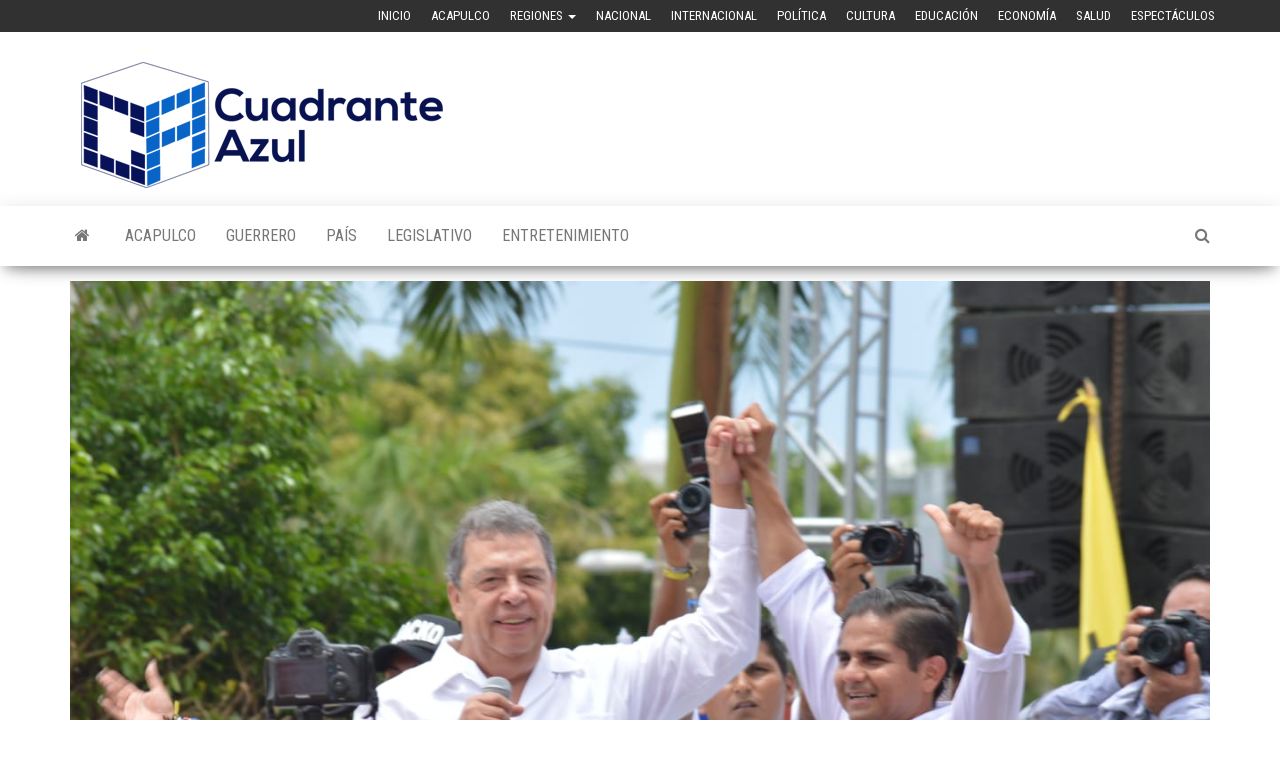

--- FILE ---
content_type: text/html; charset=UTF-8
request_url: https://www.cuadranteazul.com/acapulco/jacko-promete-trabajar-por-acapulco-y-mejorar-la-seguridad/
body_size: 9817
content:
<!DOCTYPE html>
<html lang="es">
    <head>
        <meta http-equiv="content-type" content="text/html; charset=UTF-8" />
        <meta http-equiv="X-UA-Compatible" content="IE=edge">
        <meta name="viewport" content="width=device-width, initial-scale=1">
        <link rel="pingback" href="https://www.cuadranteazul.com/xmlrpc.php" />
        <meta name='robots' content='index, follow, max-image-preview:large, max-snippet:-1, max-video-preview:-1' />

	<!-- This site is optimized with the Yoast SEO plugin v23.5 - https://yoast.com/wordpress/plugins/seo/ -->
	<title>JACKO PROMETE TRABAJAR POR ACAPULCO  Y MEJORAR LA SEGURIDAD  - Cuadrante Azul</title>
	<link rel="canonical" href="https://www.cuadranteazul.com/acapulco/jacko-promete-trabajar-por-acapulco-y-mejorar-la-seguridad/" />
	<meta property="og:locale" content="es_MX" />
	<meta property="og:type" content="article" />
	<meta property="og:title" content="JACKO PROMETE TRABAJAR POR ACAPULCO  Y MEJORAR LA SEGURIDAD  - Cuadrante Azul" />
	<meta property="og:description" content="Acapulco, Gro; 24 de junio de 2018.”(CA).-El candidato de la coalición por Guerrero al Frente Joaquín Badillo Escamilla cerró campaña&hellip;" />
	<meta property="og:url" content="https://www.cuadranteazul.com/acapulco/jacko-promete-trabajar-por-acapulco-y-mejorar-la-seguridad/" />
	<meta property="og:site_name" content="Cuadrante Azul" />
	<meta property="article:published_time" content="2018-06-24T20:03:38+00:00" />
	<meta property="og:image" content="https://www.cuadranteazul.com/wp-content/uploads/2018/06/IMG-20180624-WA0051.jpg" />
	<meta property="og:image:width" content="1280" />
	<meta property="og:image:height" content="851" />
	<meta property="og:image:type" content="image/jpeg" />
	<meta name="author" content="Cuadrante Azul" />
	<meta name="twitter:card" content="summary_large_image" />
	<meta name="twitter:label1" content="Escrito por" />
	<meta name="twitter:data1" content="Cuadrante Azul" />
	<meta name="twitter:label2" content="Tiempo de lectura" />
	<meta name="twitter:data2" content="1 minuto" />
	<script type="application/ld+json" class="yoast-schema-graph">{"@context":"https://schema.org","@graph":[{"@type":"Article","@id":"https://www.cuadranteazul.com/acapulco/jacko-promete-trabajar-por-acapulco-y-mejorar-la-seguridad/#article","isPartOf":{"@id":"https://www.cuadranteazul.com/acapulco/jacko-promete-trabajar-por-acapulco-y-mejorar-la-seguridad/"},"author":{"name":"Cuadrante Azul","@id":"https://www.cuadranteazul.com/#/schema/person/274b37f6bf85c96ed112ffcf0c7da1f5"},"headline":"JACKO PROMETE TRABAJAR POR ACAPULCO  Y MEJORAR LA SEGURIDAD ","datePublished":"2018-06-24T20:03:38+00:00","dateModified":"2018-06-24T20:03:38+00:00","mainEntityOfPage":{"@id":"https://www.cuadranteazul.com/acapulco/jacko-promete-trabajar-por-acapulco-y-mejorar-la-seguridad/"},"wordCount":274,"commentCount":0,"publisher":{"@id":"https://www.cuadranteazul.com/#organization"},"image":{"@id":"https://www.cuadranteazul.com/acapulco/jacko-promete-trabajar-por-acapulco-y-mejorar-la-seguridad/#primaryimage"},"thumbnailUrl":"https://www.cuadranteazul.com/wp-content/uploads/2018/06/IMG-20180624-WA0051.jpg","articleSection":["Acapulco","Destacadas2","Política"],"inLanguage":"es","potentialAction":[{"@type":"CommentAction","name":"Comment","target":["https://www.cuadranteazul.com/acapulco/jacko-promete-trabajar-por-acapulco-y-mejorar-la-seguridad/#respond"]}]},{"@type":"WebPage","@id":"https://www.cuadranteazul.com/acapulco/jacko-promete-trabajar-por-acapulco-y-mejorar-la-seguridad/","url":"https://www.cuadranteazul.com/acapulco/jacko-promete-trabajar-por-acapulco-y-mejorar-la-seguridad/","name":"JACKO PROMETE TRABAJAR POR ACAPULCO  Y MEJORAR LA SEGURIDAD  - Cuadrante Azul","isPartOf":{"@id":"https://www.cuadranteazul.com/#website"},"primaryImageOfPage":{"@id":"https://www.cuadranteazul.com/acapulco/jacko-promete-trabajar-por-acapulco-y-mejorar-la-seguridad/#primaryimage"},"image":{"@id":"https://www.cuadranteazul.com/acapulco/jacko-promete-trabajar-por-acapulco-y-mejorar-la-seguridad/#primaryimage"},"thumbnailUrl":"https://www.cuadranteazul.com/wp-content/uploads/2018/06/IMG-20180624-WA0051.jpg","datePublished":"2018-06-24T20:03:38+00:00","dateModified":"2018-06-24T20:03:38+00:00","breadcrumb":{"@id":"https://www.cuadranteazul.com/acapulco/jacko-promete-trabajar-por-acapulco-y-mejorar-la-seguridad/#breadcrumb"},"inLanguage":"es","potentialAction":[{"@type":"ReadAction","target":["https://www.cuadranteazul.com/acapulco/jacko-promete-trabajar-por-acapulco-y-mejorar-la-seguridad/"]}]},{"@type":"ImageObject","inLanguage":"es","@id":"https://www.cuadranteazul.com/acapulco/jacko-promete-trabajar-por-acapulco-y-mejorar-la-seguridad/#primaryimage","url":"https://www.cuadranteazul.com/wp-content/uploads/2018/06/IMG-20180624-WA0051.jpg","contentUrl":"https://www.cuadranteazul.com/wp-content/uploads/2018/06/IMG-20180624-WA0051.jpg","width":1280,"height":851},{"@type":"BreadcrumbList","@id":"https://www.cuadranteazul.com/acapulco/jacko-promete-trabajar-por-acapulco-y-mejorar-la-seguridad/#breadcrumb","itemListElement":[{"@type":"ListItem","position":1,"name":"Inicio","item":"https://www.cuadranteazul.com/"},{"@type":"ListItem","position":2,"name":"JACKO PROMETE TRABAJAR POR ACAPULCO  Y MEJORAR LA SEGURIDAD "}]},{"@type":"WebSite","@id":"https://www.cuadranteazul.com/#website","url":"https://www.cuadranteazul.com/","name":"Cuadrante Azul","description":"Agencia de Noticias","publisher":{"@id":"https://www.cuadranteazul.com/#organization"},"potentialAction":[{"@type":"SearchAction","target":{"@type":"EntryPoint","urlTemplate":"https://www.cuadranteazul.com/?s={search_term_string}"},"query-input":{"@type":"PropertyValueSpecification","valueRequired":true,"valueName":"search_term_string"}}],"inLanguage":"es"},{"@type":"Organization","@id":"https://www.cuadranteazul.com/#organization","name":"Cuadrante Azul","url":"https://www.cuadranteazul.com/","logo":{"@type":"ImageObject","inLanguage":"es","@id":"https://www.cuadranteazul.com/#/schema/logo/image/","url":"https://www.cuadranteazul.com/wp-content/uploads/2018/03/logotipo-2.png","contentUrl":"https://www.cuadranteazul.com/wp-content/uploads/2018/03/logotipo-2.png","width":393,"height":134,"caption":"Cuadrante Azul"},"image":{"@id":"https://www.cuadranteazul.com/#/schema/logo/image/"}},{"@type":"Person","@id":"https://www.cuadranteazul.com/#/schema/person/274b37f6bf85c96ed112ffcf0c7da1f5","name":"Cuadrante Azul","image":{"@type":"ImageObject","inLanguage":"es","@id":"https://www.cuadranteazul.com/#/schema/person/image/","url":"https://secure.gravatar.com/avatar/511f12d9c50dcc5ab6bf114fc35607ac?s=96&d=mm&r=g","contentUrl":"https://secure.gravatar.com/avatar/511f12d9c50dcc5ab6bf114fc35607ac?s=96&d=mm&r=g","caption":"Cuadrante Azul"},"url":"https://www.cuadranteazul.com/author/lupita/"}]}</script>
	<!-- / Yoast SEO plugin. -->


<link rel='dns-prefetch' href='//fonts.googleapis.com' />
<link rel="alternate" type="application/rss+xml" title="Cuadrante Azul &raquo; Feed" href="https://www.cuadranteazul.com/feed/" />
<link rel="alternate" type="application/rss+xml" title="Cuadrante Azul &raquo; RSS de los comentarios" href="https://www.cuadranteazul.com/comments/feed/" />
<link rel="alternate" type="application/rss+xml" title="Cuadrante Azul &raquo; JACKO PROMETE TRABAJAR POR ACAPULCO  Y MEJORAR LA SEGURIDAD  RSS de los comentarios" href="https://www.cuadranteazul.com/acapulco/jacko-promete-trabajar-por-acapulco-y-mejorar-la-seguridad/feed/" />
<script type="text/javascript">
/* <![CDATA[ */
window._wpemojiSettings = {"baseUrl":"https:\/\/s.w.org\/images\/core\/emoji\/15.0.3\/72x72\/","ext":".png","svgUrl":"https:\/\/s.w.org\/images\/core\/emoji\/15.0.3\/svg\/","svgExt":".svg","source":{"concatemoji":"https:\/\/www.cuadranteazul.com\/wp-includes\/js\/wp-emoji-release.min.js?ver=6.6.4"}};
/*! This file is auto-generated */
!function(i,n){var o,s,e;function c(e){try{var t={supportTests:e,timestamp:(new Date).valueOf()};sessionStorage.setItem(o,JSON.stringify(t))}catch(e){}}function p(e,t,n){e.clearRect(0,0,e.canvas.width,e.canvas.height),e.fillText(t,0,0);var t=new Uint32Array(e.getImageData(0,0,e.canvas.width,e.canvas.height).data),r=(e.clearRect(0,0,e.canvas.width,e.canvas.height),e.fillText(n,0,0),new Uint32Array(e.getImageData(0,0,e.canvas.width,e.canvas.height).data));return t.every(function(e,t){return e===r[t]})}function u(e,t,n){switch(t){case"flag":return n(e,"\ud83c\udff3\ufe0f\u200d\u26a7\ufe0f","\ud83c\udff3\ufe0f\u200b\u26a7\ufe0f")?!1:!n(e,"\ud83c\uddfa\ud83c\uddf3","\ud83c\uddfa\u200b\ud83c\uddf3")&&!n(e,"\ud83c\udff4\udb40\udc67\udb40\udc62\udb40\udc65\udb40\udc6e\udb40\udc67\udb40\udc7f","\ud83c\udff4\u200b\udb40\udc67\u200b\udb40\udc62\u200b\udb40\udc65\u200b\udb40\udc6e\u200b\udb40\udc67\u200b\udb40\udc7f");case"emoji":return!n(e,"\ud83d\udc26\u200d\u2b1b","\ud83d\udc26\u200b\u2b1b")}return!1}function f(e,t,n){var r="undefined"!=typeof WorkerGlobalScope&&self instanceof WorkerGlobalScope?new OffscreenCanvas(300,150):i.createElement("canvas"),a=r.getContext("2d",{willReadFrequently:!0}),o=(a.textBaseline="top",a.font="600 32px Arial",{});return e.forEach(function(e){o[e]=t(a,e,n)}),o}function t(e){var t=i.createElement("script");t.src=e,t.defer=!0,i.head.appendChild(t)}"undefined"!=typeof Promise&&(o="wpEmojiSettingsSupports",s=["flag","emoji"],n.supports={everything:!0,everythingExceptFlag:!0},e=new Promise(function(e){i.addEventListener("DOMContentLoaded",e,{once:!0})}),new Promise(function(t){var n=function(){try{var e=JSON.parse(sessionStorage.getItem(o));if("object"==typeof e&&"number"==typeof e.timestamp&&(new Date).valueOf()<e.timestamp+604800&&"object"==typeof e.supportTests)return e.supportTests}catch(e){}return null}();if(!n){if("undefined"!=typeof Worker&&"undefined"!=typeof OffscreenCanvas&&"undefined"!=typeof URL&&URL.createObjectURL&&"undefined"!=typeof Blob)try{var e="postMessage("+f.toString()+"("+[JSON.stringify(s),u.toString(),p.toString()].join(",")+"));",r=new Blob([e],{type:"text/javascript"}),a=new Worker(URL.createObjectURL(r),{name:"wpTestEmojiSupports"});return void(a.onmessage=function(e){c(n=e.data),a.terminate(),t(n)})}catch(e){}c(n=f(s,u,p))}t(n)}).then(function(e){for(var t in e)n.supports[t]=e[t],n.supports.everything=n.supports.everything&&n.supports[t],"flag"!==t&&(n.supports.everythingExceptFlag=n.supports.everythingExceptFlag&&n.supports[t]);n.supports.everythingExceptFlag=n.supports.everythingExceptFlag&&!n.supports.flag,n.DOMReady=!1,n.readyCallback=function(){n.DOMReady=!0}}).then(function(){return e}).then(function(){var e;n.supports.everything||(n.readyCallback(),(e=n.source||{}).concatemoji?t(e.concatemoji):e.wpemoji&&e.twemoji&&(t(e.twemoji),t(e.wpemoji)))}))}((window,document),window._wpemojiSettings);
/* ]]> */
</script>
<style id='wp-emoji-styles-inline-css' type='text/css'>

	img.wp-smiley, img.emoji {
		display: inline !important;
		border: none !important;
		box-shadow: none !important;
		height: 1em !important;
		width: 1em !important;
		margin: 0 0.07em !important;
		vertical-align: -0.1em !important;
		background: none !important;
		padding: 0 !important;
	}
</style>
<link rel='stylesheet' id='wp-block-library-css' href='https://www.cuadranteazul.com/wp-includes/css/dist/block-library/style.min.css?ver=6.6.4' type='text/css' media='all' />
<style id='classic-theme-styles-inline-css' type='text/css'>
/*! This file is auto-generated */
.wp-block-button__link{color:#fff;background-color:#32373c;border-radius:9999px;box-shadow:none;text-decoration:none;padding:calc(.667em + 2px) calc(1.333em + 2px);font-size:1.125em}.wp-block-file__button{background:#32373c;color:#fff;text-decoration:none}
</style>
<style id='global-styles-inline-css' type='text/css'>
:root{--wp--preset--aspect-ratio--square: 1;--wp--preset--aspect-ratio--4-3: 4/3;--wp--preset--aspect-ratio--3-4: 3/4;--wp--preset--aspect-ratio--3-2: 3/2;--wp--preset--aspect-ratio--2-3: 2/3;--wp--preset--aspect-ratio--16-9: 16/9;--wp--preset--aspect-ratio--9-16: 9/16;--wp--preset--color--black: #000000;--wp--preset--color--cyan-bluish-gray: #abb8c3;--wp--preset--color--white: #ffffff;--wp--preset--color--pale-pink: #f78da7;--wp--preset--color--vivid-red: #cf2e2e;--wp--preset--color--luminous-vivid-orange: #ff6900;--wp--preset--color--luminous-vivid-amber: #fcb900;--wp--preset--color--light-green-cyan: #7bdcb5;--wp--preset--color--vivid-green-cyan: #00d084;--wp--preset--color--pale-cyan-blue: #8ed1fc;--wp--preset--color--vivid-cyan-blue: #0693e3;--wp--preset--color--vivid-purple: #9b51e0;--wp--preset--gradient--vivid-cyan-blue-to-vivid-purple: linear-gradient(135deg,rgba(6,147,227,1) 0%,rgb(155,81,224) 100%);--wp--preset--gradient--light-green-cyan-to-vivid-green-cyan: linear-gradient(135deg,rgb(122,220,180) 0%,rgb(0,208,130) 100%);--wp--preset--gradient--luminous-vivid-amber-to-luminous-vivid-orange: linear-gradient(135deg,rgba(252,185,0,1) 0%,rgba(255,105,0,1) 100%);--wp--preset--gradient--luminous-vivid-orange-to-vivid-red: linear-gradient(135deg,rgba(255,105,0,1) 0%,rgb(207,46,46) 100%);--wp--preset--gradient--very-light-gray-to-cyan-bluish-gray: linear-gradient(135deg,rgb(238,238,238) 0%,rgb(169,184,195) 100%);--wp--preset--gradient--cool-to-warm-spectrum: linear-gradient(135deg,rgb(74,234,220) 0%,rgb(151,120,209) 20%,rgb(207,42,186) 40%,rgb(238,44,130) 60%,rgb(251,105,98) 80%,rgb(254,248,76) 100%);--wp--preset--gradient--blush-light-purple: linear-gradient(135deg,rgb(255,206,236) 0%,rgb(152,150,240) 100%);--wp--preset--gradient--blush-bordeaux: linear-gradient(135deg,rgb(254,205,165) 0%,rgb(254,45,45) 50%,rgb(107,0,62) 100%);--wp--preset--gradient--luminous-dusk: linear-gradient(135deg,rgb(255,203,112) 0%,rgb(199,81,192) 50%,rgb(65,88,208) 100%);--wp--preset--gradient--pale-ocean: linear-gradient(135deg,rgb(255,245,203) 0%,rgb(182,227,212) 50%,rgb(51,167,181) 100%);--wp--preset--gradient--electric-grass: linear-gradient(135deg,rgb(202,248,128) 0%,rgb(113,206,126) 100%);--wp--preset--gradient--midnight: linear-gradient(135deg,rgb(2,3,129) 0%,rgb(40,116,252) 100%);--wp--preset--font-size--small: 13px;--wp--preset--font-size--medium: 20px;--wp--preset--font-size--large: 36px;--wp--preset--font-size--x-large: 42px;--wp--preset--spacing--20: 0.44rem;--wp--preset--spacing--30: 0.67rem;--wp--preset--spacing--40: 1rem;--wp--preset--spacing--50: 1.5rem;--wp--preset--spacing--60: 2.25rem;--wp--preset--spacing--70: 3.38rem;--wp--preset--spacing--80: 5.06rem;--wp--preset--shadow--natural: 6px 6px 9px rgba(0, 0, 0, 0.2);--wp--preset--shadow--deep: 12px 12px 50px rgba(0, 0, 0, 0.4);--wp--preset--shadow--sharp: 6px 6px 0px rgba(0, 0, 0, 0.2);--wp--preset--shadow--outlined: 6px 6px 0px -3px rgba(255, 255, 255, 1), 6px 6px rgba(0, 0, 0, 1);--wp--preset--shadow--crisp: 6px 6px 0px rgba(0, 0, 0, 1);}:where(.is-layout-flex){gap: 0.5em;}:where(.is-layout-grid){gap: 0.5em;}body .is-layout-flex{display: flex;}.is-layout-flex{flex-wrap: wrap;align-items: center;}.is-layout-flex > :is(*, div){margin: 0;}body .is-layout-grid{display: grid;}.is-layout-grid > :is(*, div){margin: 0;}:where(.wp-block-columns.is-layout-flex){gap: 2em;}:where(.wp-block-columns.is-layout-grid){gap: 2em;}:where(.wp-block-post-template.is-layout-flex){gap: 1.25em;}:where(.wp-block-post-template.is-layout-grid){gap: 1.25em;}.has-black-color{color: var(--wp--preset--color--black) !important;}.has-cyan-bluish-gray-color{color: var(--wp--preset--color--cyan-bluish-gray) !important;}.has-white-color{color: var(--wp--preset--color--white) !important;}.has-pale-pink-color{color: var(--wp--preset--color--pale-pink) !important;}.has-vivid-red-color{color: var(--wp--preset--color--vivid-red) !important;}.has-luminous-vivid-orange-color{color: var(--wp--preset--color--luminous-vivid-orange) !important;}.has-luminous-vivid-amber-color{color: var(--wp--preset--color--luminous-vivid-amber) !important;}.has-light-green-cyan-color{color: var(--wp--preset--color--light-green-cyan) !important;}.has-vivid-green-cyan-color{color: var(--wp--preset--color--vivid-green-cyan) !important;}.has-pale-cyan-blue-color{color: var(--wp--preset--color--pale-cyan-blue) !important;}.has-vivid-cyan-blue-color{color: var(--wp--preset--color--vivid-cyan-blue) !important;}.has-vivid-purple-color{color: var(--wp--preset--color--vivid-purple) !important;}.has-black-background-color{background-color: var(--wp--preset--color--black) !important;}.has-cyan-bluish-gray-background-color{background-color: var(--wp--preset--color--cyan-bluish-gray) !important;}.has-white-background-color{background-color: var(--wp--preset--color--white) !important;}.has-pale-pink-background-color{background-color: var(--wp--preset--color--pale-pink) !important;}.has-vivid-red-background-color{background-color: var(--wp--preset--color--vivid-red) !important;}.has-luminous-vivid-orange-background-color{background-color: var(--wp--preset--color--luminous-vivid-orange) !important;}.has-luminous-vivid-amber-background-color{background-color: var(--wp--preset--color--luminous-vivid-amber) !important;}.has-light-green-cyan-background-color{background-color: var(--wp--preset--color--light-green-cyan) !important;}.has-vivid-green-cyan-background-color{background-color: var(--wp--preset--color--vivid-green-cyan) !important;}.has-pale-cyan-blue-background-color{background-color: var(--wp--preset--color--pale-cyan-blue) !important;}.has-vivid-cyan-blue-background-color{background-color: var(--wp--preset--color--vivid-cyan-blue) !important;}.has-vivid-purple-background-color{background-color: var(--wp--preset--color--vivid-purple) !important;}.has-black-border-color{border-color: var(--wp--preset--color--black) !important;}.has-cyan-bluish-gray-border-color{border-color: var(--wp--preset--color--cyan-bluish-gray) !important;}.has-white-border-color{border-color: var(--wp--preset--color--white) !important;}.has-pale-pink-border-color{border-color: var(--wp--preset--color--pale-pink) !important;}.has-vivid-red-border-color{border-color: var(--wp--preset--color--vivid-red) !important;}.has-luminous-vivid-orange-border-color{border-color: var(--wp--preset--color--luminous-vivid-orange) !important;}.has-luminous-vivid-amber-border-color{border-color: var(--wp--preset--color--luminous-vivid-amber) !important;}.has-light-green-cyan-border-color{border-color: var(--wp--preset--color--light-green-cyan) !important;}.has-vivid-green-cyan-border-color{border-color: var(--wp--preset--color--vivid-green-cyan) !important;}.has-pale-cyan-blue-border-color{border-color: var(--wp--preset--color--pale-cyan-blue) !important;}.has-vivid-cyan-blue-border-color{border-color: var(--wp--preset--color--vivid-cyan-blue) !important;}.has-vivid-purple-border-color{border-color: var(--wp--preset--color--vivid-purple) !important;}.has-vivid-cyan-blue-to-vivid-purple-gradient-background{background: var(--wp--preset--gradient--vivid-cyan-blue-to-vivid-purple) !important;}.has-light-green-cyan-to-vivid-green-cyan-gradient-background{background: var(--wp--preset--gradient--light-green-cyan-to-vivid-green-cyan) !important;}.has-luminous-vivid-amber-to-luminous-vivid-orange-gradient-background{background: var(--wp--preset--gradient--luminous-vivid-amber-to-luminous-vivid-orange) !important;}.has-luminous-vivid-orange-to-vivid-red-gradient-background{background: var(--wp--preset--gradient--luminous-vivid-orange-to-vivid-red) !important;}.has-very-light-gray-to-cyan-bluish-gray-gradient-background{background: var(--wp--preset--gradient--very-light-gray-to-cyan-bluish-gray) !important;}.has-cool-to-warm-spectrum-gradient-background{background: var(--wp--preset--gradient--cool-to-warm-spectrum) !important;}.has-blush-light-purple-gradient-background{background: var(--wp--preset--gradient--blush-light-purple) !important;}.has-blush-bordeaux-gradient-background{background: var(--wp--preset--gradient--blush-bordeaux) !important;}.has-luminous-dusk-gradient-background{background: var(--wp--preset--gradient--luminous-dusk) !important;}.has-pale-ocean-gradient-background{background: var(--wp--preset--gradient--pale-ocean) !important;}.has-electric-grass-gradient-background{background: var(--wp--preset--gradient--electric-grass) !important;}.has-midnight-gradient-background{background: var(--wp--preset--gradient--midnight) !important;}.has-small-font-size{font-size: var(--wp--preset--font-size--small) !important;}.has-medium-font-size{font-size: var(--wp--preset--font-size--medium) !important;}.has-large-font-size{font-size: var(--wp--preset--font-size--large) !important;}.has-x-large-font-size{font-size: var(--wp--preset--font-size--x-large) !important;}
:where(.wp-block-post-template.is-layout-flex){gap: 1.25em;}:where(.wp-block-post-template.is-layout-grid){gap: 1.25em;}
:where(.wp-block-columns.is-layout-flex){gap: 2em;}:where(.wp-block-columns.is-layout-grid){gap: 2em;}
:root :where(.wp-block-pullquote){font-size: 1.5em;line-height: 1.6;}
</style>
<link rel='stylesheet' id='envo-magazine-fonts-css' href='https://fonts.googleapis.com/css?family=Roboto+Condensed%3A300%2C400%2C700&#038;subset=latin%2Clatin-ext' type='text/css' media='all' />
<link rel='stylesheet' id='bootstrap-css' href='https://www.cuadranteazul.com/wp-content/themes/envo-magazine/css/bootstrap.css?ver=3.3.7' type='text/css' media='all' />
<link rel='stylesheet' id='envo-magazine-stylesheet-css' href='https://www.cuadranteazul.com/wp-content/themes/envo-magazine/style.css?ver=1.3.12' type='text/css' media='all' />
<link rel='stylesheet' id='font-awesome-css' href='https://www.cuadranteazul.com/wp-content/themes/envo-magazine/css/font-awesome.min.css?ver=4.7.0' type='text/css' media='all' />
<script type="text/javascript" src="https://www.cuadranteazul.com/wp-includes/js/jquery/jquery.min.js?ver=3.7.1" id="jquery-core-js"></script>
<script type="text/javascript" src="https://www.cuadranteazul.com/wp-includes/js/jquery/jquery-migrate.min.js?ver=3.4.1" id="jquery-migrate-js"></script>
<link rel="https://api.w.org/" href="https://www.cuadranteazul.com/wp-json/" /><link rel="alternate" title="JSON" type="application/json" href="https://www.cuadranteazul.com/wp-json/wp/v2/posts/5958" /><link rel="EditURI" type="application/rsd+xml" title="RSD" href="https://www.cuadranteazul.com/xmlrpc.php?rsd" />
<meta name="generator" content="WordPress 6.6.4" />
<link rel='shortlink' href='https://www.cuadranteazul.com/?p=5958' />
<link rel="alternate" title="oEmbed (JSON)" type="application/json+oembed" href="https://www.cuadranteazul.com/wp-json/oembed/1.0/embed?url=https%3A%2F%2Fwww.cuadranteazul.com%2Facapulco%2Fjacko-promete-trabajar-por-acapulco-y-mejorar-la-seguridad%2F" />
<link rel="alternate" title="oEmbed (XML)" type="text/xml+oembed" href="https://www.cuadranteazul.com/wp-json/oembed/1.0/embed?url=https%3A%2F%2Fwww.cuadranteazul.com%2Facapulco%2Fjacko-promete-trabajar-por-acapulco-y-mejorar-la-seguridad%2F&#038;format=xml" />
	<style type="text/css" id="envo-magazine-header-css">
				.site-title,
		.site-description {
			position: absolute;
			clip: rect(1px, 1px, 1px, 1px);
		}
		
	</style>
	<link rel="icon" href="https://www.cuadranteazul.com/wp-content/uploads/2024/10/cropped-Captura-de-pantalla-2024-10-03-a-las-8.45.04 p.m-32x32.png" sizes="32x32" />
<link rel="icon" href="https://www.cuadranteazul.com/wp-content/uploads/2024/10/cropped-Captura-de-pantalla-2024-10-03-a-las-8.45.04 p.m-192x192.png" sizes="192x192" />
<link rel="apple-touch-icon" href="https://www.cuadranteazul.com/wp-content/uploads/2024/10/cropped-Captura-de-pantalla-2024-10-03-a-las-8.45.04 p.m-180x180.png" />
<meta name="msapplication-TileImage" content="https://www.cuadranteazul.com/wp-content/uploads/2024/10/cropped-Captura-de-pantalla-2024-10-03-a-las-8.45.04 p.m-270x270.png" />
    </head>
    <body id="blog" class="post-template-default single single-post postid-5958 single-format-standard wp-custom-logo">
        <a class="skip-link screen-reader-text" href="#site-content">Saltar al contenido</a>            <div class="top-menu" >
        <nav id="top-navigation" class="navbar navbar-inverse bg-dark">     
            <div class="container">   
                <div class="navbar-header">
                    <button type="button" class="navbar-toggle" data-toggle="collapse" data-target=".navbar-2-collapse">
                        <span class="sr-only">Alternar la navegación</span>
                        <span class="icon-bar"></span>
                        <span class="icon-bar"></span>
                        <span class="icon-bar"></span>
                    </button>
                </div>
                <div class="collapse navbar-collapse navbar-2-collapse">
                    <div class="menu-menu-container"><ul id="menu-menu" class="nav navbar-nav navbar-right"><li itemscope="itemscope" itemtype="https://www.schema.org/SiteNavigationElement" id="menu-item-22" class="menu-item menu-item-type-custom menu-item-object-custom menu-item-22"><a title="Inicio" href="http://cuadranteazul.com">Inicio</a></li>
<li itemscope="itemscope" itemtype="https://www.schema.org/SiteNavigationElement" id="menu-item-11" class="menu-item menu-item-type-taxonomy menu-item-object-category current-post-ancestor current-menu-parent current-post-parent menu-item-11"><a title="Acapulco" href="https://www.cuadranteazul.com/category/acapulco/">Acapulco</a></li>
<li itemscope="itemscope" itemtype="https://www.schema.org/SiteNavigationElement" id="menu-item-108" class="menu-item menu-item-type-custom menu-item-object-custom menu-item-has-children menu-item-108 dropdown"><a title="Regiones" href="#Regiones" data-toggle="dropdown" class="dropdown-toggle" aria-haspopup="true">Regiones <span class="caret"></span></a>
<ul role="menu" class=" dropdown-menu" >
	<li itemscope="itemscope" itemtype="https://www.schema.org/SiteNavigationElement" id="menu-item-114" class="menu-item menu-item-type-taxonomy menu-item-object-category menu-item-114"><a title="Zona Norte" href="https://www.cuadranteazul.com/category/zona-norte/">Zona Norte</a></li>
	<li itemscope="itemscope" itemtype="https://www.schema.org/SiteNavigationElement" id="menu-item-109" class="menu-item menu-item-type-taxonomy menu-item-object-category menu-item-109"><a title="Centro" href="https://www.cuadranteazul.com/category/guerrero/centro/">Centro</a></li>
	<li itemscope="itemscope" itemtype="https://www.schema.org/SiteNavigationElement" id="menu-item-110" class="menu-item menu-item-type-taxonomy menu-item-object-category menu-item-110"><a title="Costa Chica" href="https://www.cuadranteazul.com/category/guerrero/costa-chica/">Costa Chica</a></li>
	<li itemscope="itemscope" itemtype="https://www.schema.org/SiteNavigationElement" id="menu-item-111" class="menu-item menu-item-type-taxonomy menu-item-object-category menu-item-111"><a title="Costa Grande" href="https://www.cuadranteazul.com/category/guerrero/costa-grande/">Costa Grande</a></li>
	<li itemscope="itemscope" itemtype="https://www.schema.org/SiteNavigationElement" id="menu-item-112" class="menu-item menu-item-type-taxonomy menu-item-object-category menu-item-112"><a title="La Montaña" href="https://www.cuadranteazul.com/category/guerrero/la-montana/">La Montaña</a></li>
	<li itemscope="itemscope" itemtype="https://www.schema.org/SiteNavigationElement" id="menu-item-113" class="menu-item menu-item-type-taxonomy menu-item-object-category menu-item-113"><a title="La Sierra" href="https://www.cuadranteazul.com/category/guerrero/la-sierra/">La Sierra</a></li>
</ul>
</li>
<li itemscope="itemscope" itemtype="https://www.schema.org/SiteNavigationElement" id="menu-item-18" class="menu-item menu-item-type-taxonomy menu-item-object-category menu-item-18"><a title="Nacional" href="https://www.cuadranteazul.com/category/pais/nacional/">Nacional</a></li>
<li itemscope="itemscope" itemtype="https://www.schema.org/SiteNavigationElement" id="menu-item-17" class="menu-item menu-item-type-taxonomy menu-item-object-category menu-item-17"><a title="Internacional" href="https://www.cuadranteazul.com/category/pais/internacional/">Internacional</a></li>
<li itemscope="itemscope" itemtype="https://www.schema.org/SiteNavigationElement" id="menu-item-19" class="menu-item menu-item-type-taxonomy menu-item-object-category current-post-ancestor current-menu-parent current-post-parent menu-item-19"><a title="Política" href="https://www.cuadranteazul.com/category/pais/politica/">Política</a></li>
<li itemscope="itemscope" itemtype="https://www.schema.org/SiteNavigationElement" id="menu-item-12" class="menu-item menu-item-type-taxonomy menu-item-object-category menu-item-12"><a title="Cultura" href="https://www.cuadranteazul.com/category/entretenimiento/cultura/">Cultura</a></li>
<li itemscope="itemscope" itemtype="https://www.schema.org/SiteNavigationElement" id="menu-item-15" class="menu-item menu-item-type-taxonomy menu-item-object-category menu-item-15"><a title="Educación" href="https://www.cuadranteazul.com/category/pais/educacion/">Educación</a></li>
<li itemscope="itemscope" itemtype="https://www.schema.org/SiteNavigationElement" id="menu-item-14" class="menu-item menu-item-type-taxonomy menu-item-object-category menu-item-14"><a title="Economía" href="https://www.cuadranteazul.com/category/pais/economia/">Economía</a></li>
<li itemscope="itemscope" itemtype="https://www.schema.org/SiteNavigationElement" id="menu-item-20" class="menu-item menu-item-type-taxonomy menu-item-object-category menu-item-20"><a title="Salud" href="https://www.cuadranteazul.com/category/pais/salud/">Salud</a></li>
<li itemscope="itemscope" itemtype="https://www.schema.org/SiteNavigationElement" id="menu-item-16" class="menu-item menu-item-type-taxonomy menu-item-object-category menu-item-16"><a title="Espectáculos" href="https://www.cuadranteazul.com/category/entretenimiento/espectaculos/">Espectáculos</a></li>
</ul></div>                </div>
            </div>    
        </nav> 
    </div>
<div class="site-header container-fluid">
    <div class="container" >
        <div class="row" >
            <div class="site-heading " >
                <div class="site-branding-logo">
                    <a href="https://www.cuadranteazul.com/" class="custom-logo-link" rel="home"><img width="393" height="134" src="https://www.cuadranteazul.com/wp-content/uploads/2018/03/logotipo-2.png" class="custom-logo" alt="Cuadrante Azul" decoding="async" fetchpriority="high" srcset="https://www.cuadranteazul.com/wp-content/uploads/2018/03/logotipo-2.png 393w, https://www.cuadranteazul.com/wp-content/uploads/2018/03/logotipo-2-300x102.png 300w" sizes="(max-width: 393px) 100vw, 393px" /></a>                </div>
                <div class="site-branding-text">
                                            <p class="site-title"><a href="https://www.cuadranteazul.com/" rel="home">Cuadrante Azul</a></p>
                    
                                            <p class="site-description">
                            Agencia de Noticias                        </p>
                                    </div><!-- .site-branding-text -->
            </div>
            	
        </div>
    </div>
</div>
 
<div class="main-menu">
    <nav id="site-navigation" class="navbar navbar-default">     
        <div class="container">   
            <div class="navbar-header">
                                <button id="main-menu-panel" class="open-panel visible-xs" data-panel="main-menu-panel">
                        <span></span>
                        <span></span>
                        <span></span>
                    </button>
                            </div> 
                        <ul class="nav navbar-nav search-icon navbar-left hidden-xs">
                <li class="home-icon">
                    <a href="https://www.cuadranteazul.com/" title="Cuadrante Azul">
                        <i class="fa fa-home"></i>
                    </a>
                </li>
            </ul>
            <div class="menu-container"><ul id="menu-menu-2019" class="nav navbar-nav navbar-left"><li itemscope="itemscope" itemtype="https://www.schema.org/SiteNavigationElement" id="menu-item-27988" class="menu-item menu-item-type-taxonomy menu-item-object-category current-post-ancestor current-menu-parent current-post-parent menu-item-27988"><a title="Acapulco" href="https://www.cuadranteazul.com/category/acapulco/">Acapulco</a></li>
<li itemscope="itemscope" itemtype="https://www.schema.org/SiteNavigationElement" id="menu-item-27989" class="menu-item menu-item-type-taxonomy menu-item-object-category menu-item-27989"><a title="Guerrero" href="https://www.cuadranteazul.com/category/guerrero/">Guerrero</a></li>
<li itemscope="itemscope" itemtype="https://www.schema.org/SiteNavigationElement" id="menu-item-27990" class="menu-item menu-item-type-taxonomy menu-item-object-category current-post-ancestor menu-item-27990"><a title="País" href="https://www.cuadranteazul.com/category/pais/">País</a></li>
<li itemscope="itemscope" itemtype="https://www.schema.org/SiteNavigationElement" id="menu-item-27991" class="menu-item menu-item-type-taxonomy menu-item-object-category menu-item-27991"><a title="Legislativo" href="https://www.cuadranteazul.com/category/legislativo/">Legislativo</a></li>
<li itemscope="itemscope" itemtype="https://www.schema.org/SiteNavigationElement" id="menu-item-27992" class="menu-item menu-item-type-taxonomy menu-item-object-category menu-item-27992"><a title="Entretenimiento" href="https://www.cuadranteazul.com/category/entretenimiento/">Entretenimiento</a></li>
</ul></div>            <ul class="nav navbar-nav search-icon navbar-right hidden-xs">
                <li class="top-search-icon">
                    <a href="#">
                        <i class="fa fa-search"></i>
                    </a>
                </li>
                <div class="top-search-box">
                    <form role="search" method="get" id="searchform" class="searchform" action="https://www.cuadranteazul.com/">
				<div>
					<label class="screen-reader-text" for="s">Buscar:</label>
					<input type="text" value="" name="s" id="s" />
					<input type="submit" id="searchsubmit" value="Buscar" />
				</div>
			</form>                </div>
            </ul>
        </div>
            </nav> 
</div>

<div id="site-content" class="container main-container" role="main">
	<div class="page-area">
		
<!-- start content container -->
<!-- start content container -->
<div class="row">      
	<article class="col-md-12">
		                         
				<div class="post-5958 post type-post status-publish format-standard has-post-thumbnail hentry category-acapulco category-destacadas2 category-politica">
								<div class="news-thumb ">
				<img src="https://www.cuadranteazul.com/wp-content/uploads/2018/06/IMG-20180624-WA0051.jpg" title="JACKO PROMETE TRABAJAR POR ACAPULCO  Y MEJORAR LA SEGURIDAD " alt="JACKO PROMETE TRABAJAR POR ACAPULCO  Y MEJORAR LA SEGURIDAD " />
			</div><!-- .news-thumb -->	
							<h1 class="single-title">JACKO PROMETE TRABAJAR POR ACAPULCO  Y MEJORAR LA SEGURIDAD </h1>						<span class="posted-date">
		24 junio, 2018	</span>
	<span class="comments-meta">
						<a href="https://www.cuadranteazul.com/acapulco/jacko-promete-trabajar-por-acapulco-y-mejorar-la-seguridad/#comments" rel="nofollow" title="Comentario en JACKO PROMETE TRABAJAR POR ACAPULCO  Y MEJORAR LA SEGURIDAD ">
					0				</a>
					<i class="fa fa-comments-o"></i>
	</span>
								<span class="author-meta">
			<span class="author-meta-by">Por</span>
			<a href="https://www.cuadranteazul.com/author/lupita/">
				Cuadrante Azul			</a>
		</span>
						<div class="single-content"> 
						<div class="single-entry-summary">
							 
							<div class="gmail_quote" dir="auto" style="color: rgb(0,0,0); font-family: sans-serif; font-size: large; font-style: normal; font-variant-ligatures: normal; font-variant-caps: normal; font-weight: 400; letter-spacing: normal; orphans: 2text-indent: 0px; text-transform: none; white-space: normal; widows: 2; word-spacing: 0px; -webkit-text-stroke-width: 0px; text-decoration-style: initial; text-decoration-color: initial; text-align: left;">
<div dir="ltr"></div>
<p>Acapulco, Gro; 24 de junio de 2018.”(CA).-El candidato de la coalición por Guerrero al Frente Joaquín Badillo Escamilla cerró campaña en el zócalo de Acapulco, dónde se comprometió a trabajar por Acapulco y mejorar la seguridad.</p></div>
<div class="gmail_quote" dir="auto" style="color: rgb(0,0,0); font-family: sans-serif; font-size: large; font-style: normal; font-variant-ligatures: normal; font-variant-caps: normal; font-weight: 400; letter-spacing: normal; orphans: 2text-indent: 0px; text-transform: none; white-space: normal; widows: 2; word-spacing: 0px; -webkit-text-stroke-width: 0px; text-decoration-style: initial; text-decoration-color: initial; text-align: left;">Entre sus propuestas el candidato dijo que implementará la policía educativa, que se encargará de resguardar las escuelas de Acapulco, así como mejorar los programas sociales. </div>
<div class="gmail_quote" dir="auto" style="color: rgb(0,0,0); font-family: sans-serif; font-size: large; font-style: normal; font-variant-ligatures: normal; font-variant-caps: normal; font-weight: 400; letter-spacing: normal; orphans: 2text-indent: 0px; text-transform: none; white-space: normal; widows: 2; word-spacing: 0px; -webkit-text-stroke-width: 0px; text-decoration-style: initial; text-decoration-color: initial; text-align: left;">“Vamos a mejorar el programa de madres solteras vamos a darles mil 500 pesos mensuales, vamos a bajar el padrón municipal, ahora podrán inscribirse de 60 años y les daremos mil pesos mensuales, vamos a dar uniformes gratis, vamos a hacer una clínica especializada en tuberculosis, diabetes y vamos a crear la Secretaría Anticorrupción”. </div>
<div class="gmail_quote" dir="auto" style="color: rgb(0,0,0); font-family: sans-serif; font-size: large; font-style: normal; font-variant-ligatures: normal; font-variant-caps: normal; font-weight: 400; letter-spacing: normal; orphans: 2text-indent: 0px; text-transform: none; white-space: normal; widows: 2; word-spacing: 0px; -webkit-text-stroke-width: 0px; text-decoration-style: initial; text-decoration-color: initial; text-align: left;">Expresó que la gente que lo apoya, fue por que quiso y no por que se le pagará. Dijo que el no es un candidato que se cuelgue de la figura de otro, “no estoy utilizando la imagen de otra persona para mi campaña, lo hago de corazón, y no con propaganda que más que política parece de boda de oro”. </div>
<div class="gmail_quote" dir="auto" style="color: rgb(0,0,0); font-family: sans-serif; font-size: large; font-style: normal; font-variant-ligatures: normal; font-variant-caps: normal; font-weight: 400; letter-spacing: normal; orphans: 2text-indent: 0px; text-transform: none; white-space: normal; widows: 2; word-spacing: 0px; -webkit-text-stroke-width: 0px; text-decoration-style: initial; text-decoration-color: initial; text-align: left;">Estuvo acompañado por el dos veces ex gobernador del estado, Ángel Aguirre Rivero quién mostró su respaldo a Badillo “El es un hombre sencillo, inteligente y que no se raja, que gobernará bien Acapulco”. </div>
<div class="gmail_quote" dir="auto" style="color: rgb(0,0,0); font-family: sans-serif; font-size: large; font-style: normal; font-variant-ligatures: normal; font-variant-caps: normal; font-weight: 400; letter-spacing: normal; orphans: 2text-indent: 0px; text-transform: none; white-space: normal; widows: 2; word-spacing: 0px; -webkit-text-stroke-width: 0px; text-decoration-style: initial; text-decoration-color: initial; text-align: left;">También mostró su respaldo el dirigente estatal de Movimiento Ciudadano, Luis Walton Aburto, asistieron los integrantes de la coalición  entre ellos, la candidata al Senado, Beatriz Mojica, el candidato a diputado Federal, Ricardo Mejía Berdeja.</p>
<p><img decoding="async" src="http://www.cuadranteazul.com/wp-content/uploads/2018/06/img_20180624_145526_5342461079735889426975.jpg" class="wp-image-5955 alignnone size-full" width="1080" height="717" srcset="https://www.cuadranteazul.com/wp-content/uploads/2018/06/img_20180624_145526_5342461079735889426975.jpg 1080w, https://www.cuadranteazul.com/wp-content/uploads/2018/06/img_20180624_145526_5342461079735889426975-300x199.jpg 300w, https://www.cuadranteazul.com/wp-content/uploads/2018/06/img_20180624_145526_5342461079735889426975-768x510.jpg 768w, https://www.cuadranteazul.com/wp-content/uploads/2018/06/img_20180624_145526_5342461079735889426975-1024x680.jpg 1024w, https://www.cuadranteazul.com/wp-content/uploads/2018/06/img_20180624_145526_5342461079735889426975-310x205.jpg 310w" sizes="(max-width: 1080px) 100vw, 1080px" /></p>
<p><img decoding="async" src="http://www.cuadranteazul.com/wp-content/uploads/2018/06/img-20180624-wa00473750614205241164412.jpg" class="wp-image-5956 alignnone size-full" width="1280" height="851" srcset="https://www.cuadranteazul.com/wp-content/uploads/2018/06/img-20180624-wa00473750614205241164412.jpg 1280w, https://www.cuadranteazul.com/wp-content/uploads/2018/06/img-20180624-wa00473750614205241164412-300x199.jpg 300w, https://www.cuadranteazul.com/wp-content/uploads/2018/06/img-20180624-wa00473750614205241164412-768x511.jpg 768w, https://www.cuadranteazul.com/wp-content/uploads/2018/06/img-20180624-wa00473750614205241164412-1024x681.jpg 1024w, https://www.cuadranteazul.com/wp-content/uploads/2018/06/img-20180624-wa00473750614205241164412-310x205.jpg 310w" sizes="(max-width: 1280px) 100vw, 1280px" /></p>
</div>
 
							 
						</div><!-- .single-entry-summary -->
												<div class="entry-footer"><div class="cat-links"><span class="space-right">Categoría</span><a href="https://www.cuadranteazul.com/category/acapulco/">Acapulco</a> <a href="https://www.cuadranteazul.com/category/destacadas2/">Destacadas2</a> <a href="https://www.cuadranteazul.com/category/pais/politica/">Política</a></div></div>                        <div class="entry-footer"></div>					</div>
							<div class="prev-next-links">
					<div class="arrowLeft">
				<a href="https://www.cuadranteazul.com/acapulco/de-colores-se-pinto-el-zocalo-en-el-cierre-de-jacko/" rel="prev"><i class="fa fa-angle-double-left fa-2x" aria-hidden="true"></i></a>				<div class="prev-next-links-thumb">
					<a href="https://www.cuadranteazul.com/acapulco/de-colores-se-pinto-el-zocalo-en-el-cierre-de-jacko/" rel="prev"><img width="160" height="78" src="https://www.cuadranteazul.com/wp-content/uploads/2018/06/20180624_110945.jpg" class="attachment-envo-magazine-thumbnail size-envo-magazine-thumbnail wp-post-image" alt="" decoding="async" srcset="https://www.cuadranteazul.com/wp-content/uploads/2018/06/20180624_110945.jpg 4032w, https://www.cuadranteazul.com/wp-content/uploads/2018/06/20180624_110945-300x146.jpg 300w, https://www.cuadranteazul.com/wp-content/uploads/2018/06/20180624_110945-768x373.jpg 768w, https://www.cuadranteazul.com/wp-content/uploads/2018/06/20180624_110945-1024x498.jpg 1024w" sizes="(max-width: 160px) 100vw, 160px" /></a>				</div>
				<div class="prev-next-links-title">
					<a href="https://www.cuadranteazul.com/acapulco/de-colores-se-pinto-el-zocalo-en-el-cierre-de-jacko/" rel="prev">DE COLORES SE PINTÓ EL ZÓCALO EN EL CIERRE DE JACKO</a>				</div>	
			</div>
			
			<div class="arrowRight">
				<a href="https://www.cuadranteazul.com/acapulco/denuncia-pri-ante-fepade-a-beatriz-mojica/" rel="next"><i class="fa fa-angle-double-right fa-2x" aria-hidden="true"></i></a>				<div class="prev-next-links-thumb">
					<a href="https://www.cuadranteazul.com/acapulco/denuncia-pri-ante-fepade-a-beatriz-mojica/" rel="next"><img width="120" height="120" src="https://www.cuadranteazul.com/wp-content/uploads/2018/06/images-1-1.jpeg" class="attachment-envo-magazine-thumbnail size-envo-magazine-thumbnail wp-post-image" alt="" decoding="async" loading="lazy" srcset="https://www.cuadranteazul.com/wp-content/uploads/2018/06/images-1-1.jpeg 384w, https://www.cuadranteazul.com/wp-content/uploads/2018/06/images-1-1-150x150.jpeg 150w, https://www.cuadranteazul.com/wp-content/uploads/2018/06/images-1-1-300x300.jpeg 300w" sizes="(max-width: 120px) 100vw, 120px" /></a>				</div>
				<div class="prev-next-links-title">
					<a href="https://www.cuadranteazul.com/acapulco/denuncia-pri-ante-fepade-a-beatriz-mojica/" rel="next">DENUNCIA PRI ANTE FEPADE A BEATRIZ MOJICA</a>				</div>	
			</div>
		
				</div>
													<div class="single-footer">
							 
						</div>
									</div>        
			        
		    
	</article> 
	</div>
<!-- end content container -->
<!-- end content container -->

</div><!-- end main-container -->
</div><!-- end page-area -->
  				
	<div id="content-footer-section" class="container-fluid clearfix">
		<div class="container">
			
		<div id="recent-posts-3" class="widget widget_recent_entries col-md-3">
		<div class="widget-title"><h3>Noticias Recientes</h3></div>
		<ul>
											<li>
					<a href="https://www.cuadranteazul.com/destacadas1/acapulco-fortalece-su-posicionamiento-turistico-con-la-llegada-del-segundo-crucero-de-2026/">Acapulco fortalece su posicionamiento turístico con la llegada del segundo crucero de 2026</a>
									</li>
											<li>
					<a href="https://www.cuadranteazul.com/acapulco/morena-y-la-senadora-beatriz-mojica-encabezan-preferencias-rumbo-al-2027-en-guerrero/">Morena y la senadora Beatriz Mojica encabezan preferencias rumbo al 2027 en Guerrero</a>
									</li>
											<li>
					<a href="https://www.cuadranteazul.com/destacadas1/agradece-jesus-zamora-a-la-gobernadora-por-traer-el-air-show-a-acapulco/">Agradece Jesús Zamora a la gobernadora por traer el Air Show a Acapulco</a>
									</li>
					</ul>

		</div>		</div>	
	</div>		
 
<footer id="colophon" class="footer-credits container-fluid">
	<div class="container">
				<div class="footer-credits-text text-center">
						<span class="sep"> Cuadrante Azul Agencia de Noticias.  
          <a href="https://novaweb.mx" target="new" rel="noopener"> <img class="" src="https://novaweb.mx/novawebfirma2025.png" width="130"></a>
				
				
          </span>
					</div> 
		 
	</div>	
</footer>
 
<script type="text/javascript" src="https://www.cuadranteazul.com/wp-content/themes/envo-magazine/js/bootstrap.min.js?ver=3.3.7" id="bootstrap-js"></script>
<script type="text/javascript" src="https://www.cuadranteazul.com/wp-content/themes/envo-magazine/js/customscript.js?ver=1.3.12" id="envo-magazine-theme-js-js"></script>
</body>
</html>
